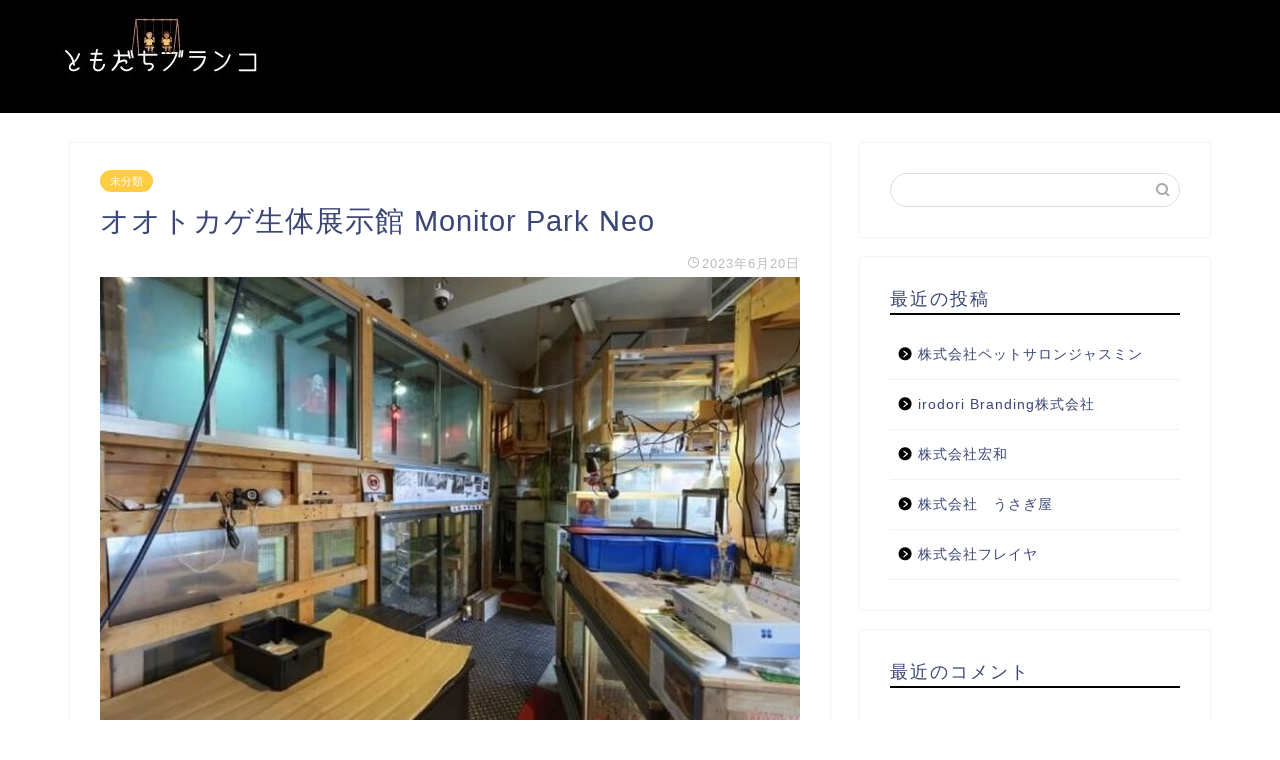

--- FILE ---
content_type: text/html; charset=UTF-8
request_url: https://rina-homechef.com/monitorparkneo/
body_size: 11012
content:
<!DOCTYPE html>
<html lang="ja">
<head prefix="og: http://ogp.me/ns# fb: http://ogp.me/ns/fb# article: http://ogp.me/ns/article#">
<meta charset="utf-8">
<meta http-equiv="X-UA-Compatible" content="IE=edge">
<meta name="viewport" content="width=device-width, initial-scale=1">
<!-- ここからOGP -->
<meta property="og:type" content="blog">
<meta property="og:title" content="オオトカゲ生体展示館 Monitor Park Neo｜ともだちブランコ"> 
<meta property="og:url" content="https://rina-homechef.com/monitorparkneo/"> 
<meta property="og:description" content="「迫力のあるオオトカゲの姿をぜひ一度間近で見てみたい」「爬虫類好きで色々な種類を飼っているので生態に興味がある」など、様"> 
<meta property="og:image" content="https://rina-homechef.com/wp-content/uploads/sites/442/20a36227fc233dca3caba2b7373fad07df1238e8404666450c6bd3006974434d.jpg">
<meta property="og:site_name" content="ともだちブランコ">
<meta property="fb:admins" content="">
<meta name="twitter:card" content="summary">
<!-- ここまでOGP --> 
<meta name="description" itemprop="description" content="「迫力のあるオオトカゲの姿をぜひ一度間近で見てみたい」「爬虫類好きで色々な種類を飼っているので生態に興味がある」など、様" >

<title>オオトカゲ生体展示館 Monitor Park Neo｜ともだちブランコ</title>
<link rel='dns-prefetch' href='//rina-homechef.com' />
<link rel='dns-prefetch' href='//ajax.googleapis.com' />
<link rel='dns-prefetch' href='//cdnjs.cloudflare.com' />
<link rel='dns-prefetch' href='//use.fontawesome.com' />
<link rel='dns-prefetch' href='//s.w.org' />
<link rel="alternate" type="application/rss+xml" title="ともだちブランコ &raquo; フィード" href="https://rina-homechef.com/feed/" />
<link rel="alternate" type="application/rss+xml" title="ともだちブランコ &raquo; コメントフィード" href="https://rina-homechef.com/comments/feed/" />
<link rel="alternate" type="application/rss+xml" title="ともだちブランコ &raquo; オオトカゲ生体展示館 Monitor Park Neo のコメントのフィード" href="https://rina-homechef.com/monitorparkneo/feed/" />
		<script type="text/javascript">
			window._wpemojiSettings = {"baseUrl":"https:\/\/s.w.org\/images\/core\/emoji\/12.0.0-1\/72x72\/","ext":".png","svgUrl":"https:\/\/s.w.org\/images\/core\/emoji\/12.0.0-1\/svg\/","svgExt":".svg","source":{"concatemoji":"https:\/\/rina-homechef.com\/wp-includes\/js\/wp-emoji-release.min.js?ver=5.3.6"}};
			!function(e,a,t){var r,n,o,i,p=a.createElement("canvas"),s=p.getContext&&p.getContext("2d");function c(e,t){var a=String.fromCharCode;s.clearRect(0,0,p.width,p.height),s.fillText(a.apply(this,e),0,0);var r=p.toDataURL();return s.clearRect(0,0,p.width,p.height),s.fillText(a.apply(this,t),0,0),r===p.toDataURL()}function l(e){if(!s||!s.fillText)return!1;switch(s.textBaseline="top",s.font="600 32px Arial",e){case"flag":return!c([127987,65039,8205,9895,65039],[127987,65039,8203,9895,65039])&&(!c([55356,56826,55356,56819],[55356,56826,8203,55356,56819])&&!c([55356,57332,56128,56423,56128,56418,56128,56421,56128,56430,56128,56423,56128,56447],[55356,57332,8203,56128,56423,8203,56128,56418,8203,56128,56421,8203,56128,56430,8203,56128,56423,8203,56128,56447]));case"emoji":return!c([55357,56424,55356,57342,8205,55358,56605,8205,55357,56424,55356,57340],[55357,56424,55356,57342,8203,55358,56605,8203,55357,56424,55356,57340])}return!1}function d(e){var t=a.createElement("script");t.src=e,t.defer=t.type="text/javascript",a.getElementsByTagName("head")[0].appendChild(t)}for(i=Array("flag","emoji"),t.supports={everything:!0,everythingExceptFlag:!0},o=0;o<i.length;o++)t.supports[i[o]]=l(i[o]),t.supports.everything=t.supports.everything&&t.supports[i[o]],"flag"!==i[o]&&(t.supports.everythingExceptFlag=t.supports.everythingExceptFlag&&t.supports[i[o]]);t.supports.everythingExceptFlag=t.supports.everythingExceptFlag&&!t.supports.flag,t.DOMReady=!1,t.readyCallback=function(){t.DOMReady=!0},t.supports.everything||(n=function(){t.readyCallback()},a.addEventListener?(a.addEventListener("DOMContentLoaded",n,!1),e.addEventListener("load",n,!1)):(e.attachEvent("onload",n),a.attachEvent("onreadystatechange",function(){"complete"===a.readyState&&t.readyCallback()})),(r=t.source||{}).concatemoji?d(r.concatemoji):r.wpemoji&&r.twemoji&&(d(r.twemoji),d(r.wpemoji)))}(window,document,window._wpemojiSettings);
		</script>
		<style type="text/css">
img.wp-smiley,
img.emoji {
	display: inline !important;
	border: none !important;
	box-shadow: none !important;
	height: 1em !important;
	width: 1em !important;
	margin: 0 .07em !important;
	vertical-align: -0.1em !important;
	background: none !important;
	padding: 0 !important;
}
</style>
	<link rel='stylesheet' id='wp-block-library-css'  href='https://rina-homechef.com/wp-includes/css/dist/block-library/style.min.css?ver=5.3.6' type='text/css' media='all' />
<link rel='stylesheet' id='toc-screen-css'  href='https://rina-homechef.com/wp-content/plugins/table-of-contents-plus/screen.min.css?ver=2106' type='text/css' media='all' />
<link rel='stylesheet' id='theme-style-css'  href='https://rina-homechef.com/wp-content/themes/jin/style.css?ver=5.3.6' type='text/css' media='all' />
<link rel='stylesheet' id='fontawesome-style-css'  href='https://use.fontawesome.com/releases/v5.6.3/css/all.css?ver=5.3.6' type='text/css' media='all' />
<link rel='stylesheet' id='swiper-style-css'  href='https://cdnjs.cloudflare.com/ajax/libs/Swiper/4.0.7/css/swiper.min.css?ver=5.3.6' type='text/css' media='all' />
<link rel='https://api.w.org/' href='https://rina-homechef.com/wp-json/' />
<link rel="canonical" href="https://rina-homechef.com/monitorparkneo/" />
<link rel='shortlink' href='https://rina-homechef.com/?p=10280' />
<link rel="alternate" type="application/json+oembed" href="https://rina-homechef.com/wp-json/oembed/1.0/embed?url=https%3A%2F%2Frina-homechef.com%2Fmonitorparkneo%2F" />
<link rel="alternate" type="text/xml+oembed" href="https://rina-homechef.com/wp-json/oembed/1.0/embed?url=https%3A%2F%2Frina-homechef.com%2Fmonitorparkneo%2F&#038;format=xml" />
<meta name="description" content="「迫力のあるオオトカゲの姿をぜひ一度間近で見てみたい」「爬虫類好きで色々な種類を飼っているので生態に興味がある」など、様々なお客様にご来場いただいております。 小さなお子様にもご来場いただきやすい料金設定となっており、リ" />		<meta property="og:url" content="https://rina-homechef.com/monitorparkneo/" />
		<meta property="og:title" content="オオトカゲ生体展示館 Monitor Park Neo" />
		<meta property="og:description" content="「迫力のあるオオトカゲの姿をぜひ一度間近で見てみたい」「爬虫類好きで色々な種類を飼っているので生態に興味がある」など、様々なお客様にご来場いただいております。 小さなお子様にもご来場いただきやすい料金設定となっており、リ" />
		<meta property="og:image" content="https://rina-homechef.com/wp-content/uploads/sites/442/20a36227fc233dca3caba2b7373fad07df1238e8404666450c6bd3006974434d.jpg" />
		<meta property="og:type" content="article" />
		<meta name="note:card" content="https://rina-homechef.com/wp-content/uploads/sites/442/20a36227fc233dca3caba2b7373fad07df1238e8404666450c6bd3006974434d.jpg">
		<meta name="twitter:card" content="summary_large_image" />
		<meta name="twitter:site" content="https://rina-homechef.com/monitorparkneo/" />
		<meta name="twitter:player" content="" />
		<meta property="fb:app_id" content="" />
			<style type="text/css">
		#wrapper{
							background-color: #fff;
				background-image: url();
					}
		.related-entry-headline-text span:before,
		#comment-title span:before,
		#reply-title span:before{
			background-color: #000000;
			border-color: #000000!important;
		}
		
		#breadcrumb:after,
		#page-top a{	
			background-color: #000000;
		}
				footer{
			background-color: #000000;
		}
		.footer-inner a,
		#copyright,
		#copyright-center{
			border-color: #fff!important;
			color: #fff!important;
		}
		#footer-widget-area
		{
			border-color: #fff!important;
		}
				.page-top-footer a{
			color: #000000!important;
		}
				#breadcrumb ul li,
		#breadcrumb ul li a{
			color: #000000!important;
		}
		
		body,
		a,
		a:link,
		a:visited,
		.my-profile,
		.widgettitle,
		.tabBtn-mag label{
			color: #3b4675;
		}
		a:hover{
			color: #008db7;
		}
						.widget_nav_menu ul > li > a:before,
		.widget_categories ul > li > a:before,
		.widget_pages ul > li > a:before,
		.widget_recent_entries ul > li > a:before,
		.widget_archive ul > li > a:before,
		.widget_archive form:after,
		.widget_categories form:after,
		.widget_nav_menu ul > li > ul.sub-menu > li > a:before,
		.widget_categories ul > li > .children > li > a:before,
		.widget_pages ul > li > .children > li > a:before,
		.widget_nav_menu ul > li > ul.sub-menu > li > ul.sub-menu li > a:before,
		.widget_categories ul > li > .children > li > .children li > a:before,
		.widget_pages ul > li > .children > li > .children li > a:before{
			color: #000000;
		}
		.widget_nav_menu ul .sub-menu .sub-menu li a:before{
			background-color: #3b4675!important;
		}
		footer .footer-widget,
		footer .footer-widget a,
		footer .footer-widget ul li,
		.footer-widget.widget_nav_menu ul > li > a:before,
		.footer-widget.widget_categories ul > li > a:before,
		.footer-widget.widget_recent_entries ul > li > a:before,
		.footer-widget.widget_pages ul > li > a:before,
		.footer-widget.widget_archive ul > li > a:before,
		footer .widget_tag_cloud .tagcloud a:before{
			color: #fff!important;
			border-color: #fff!important;
		}
		footer .footer-widget .widgettitle{
			color: #fff!important;
			border-color: #ffcd44!important;
		}
		footer .widget_nav_menu ul .children .children li a:before,
		footer .widget_categories ul .children .children li a:before,
		footer .widget_nav_menu ul .sub-menu .sub-menu li a:before{
			background-color: #fff!important;
		}
		#drawernav a:hover,
		.post-list-title,
		#prev-next p,
		#toc_container .toc_list li a{
			color: #3b4675!important;
		}
		
		#header-box{
			background-color: #000000;
		}
						@media (min-width: 768px) {
		#header-box .header-box10-bg:before,
		#header-box .header-box11-bg:before{
			border-radius: 2px;
		}
		}
										@media (min-width: 768px) {
			.top-image-meta{
				margin-top: calc(0px - 30px);
			}
		}
		@media (min-width: 1200px) {
			.top-image-meta{
				margin-top: calc(0px);
			}
		}
				.pickup-contents:before{
			background-color: #000000!important;
		}
		
		.main-image-text{
			color: #555;
		}
		.main-image-text-sub{
			color: #555;
		}
		
						#site-info{
			padding-top: 15px!important;
			padding-bottom: 15px!important;
		}
				
		#site-info span a{
			color: #f4f4f4!important;
		}
		
				#headmenu .headsns .line a svg{
			fill: #f4f4f4!important;
		}
		#headmenu .headsns a,
		#headmenu{
			color: #f4f4f4!important;
			border-color:#f4f4f4!important;
		}
						.profile-follow .line-sns a svg{
			fill: #000000!important;
		}
		.profile-follow .line-sns a:hover svg{
			fill: #ffcd44!important;
		}
		.profile-follow a{
			color: #000000!important;
			border-color:#000000!important;
		}
		.profile-follow a:hover,
		#headmenu .headsns a:hover{
			color:#ffcd44!important;
			border-color:#ffcd44!important;
		}
				.search-box:hover{
			color:#ffcd44!important;
			border-color:#ffcd44!important;
		}
				#header #headmenu .headsns .line a:hover svg{
			fill:#ffcd44!important;
		}
		.cps-icon-bar,
		#navtoggle:checked + .sp-menu-open .cps-icon-bar{
			background-color: #f4f4f4;
		}
		#nav-container{
			background-color: #fff;
		}
		.menu-box .menu-item svg{
			fill:#f4f4f4;
		}
		#drawernav ul.menu-box > li > a,
		#drawernav2 ul.menu-box > li > a,
		#drawernav3 ul.menu-box > li > a,
		#drawernav4 ul.menu-box > li > a,
		#drawernav5 ul.menu-box > li > a,
		#drawernav ul.menu-box > li.menu-item-has-children:after,
		#drawernav2 ul.menu-box > li.menu-item-has-children:after,
		#drawernav3 ul.menu-box > li.menu-item-has-children:after,
		#drawernav4 ul.menu-box > li.menu-item-has-children:after,
		#drawernav5 ul.menu-box > li.menu-item-has-children:after{
			color: #f4f4f4!important;
		}
		#drawernav ul.menu-box li a,
		#drawernav2 ul.menu-box li a,
		#drawernav3 ul.menu-box li a,
		#drawernav4 ul.menu-box li a,
		#drawernav5 ul.menu-box li a{
			font-size: 14px!important;
		}
		#drawernav3 ul.menu-box > li{
			color: #3b4675!important;
		}
		#drawernav4 .menu-box > .menu-item > a:after,
		#drawernav3 .menu-box > .menu-item > a:after,
		#drawernav .menu-box > .menu-item > a:after{
			background-color: #f4f4f4!important;
		}
		#drawernav2 .menu-box > .menu-item:hover,
		#drawernav5 .menu-box > .menu-item:hover{
			border-top-color: #000000!important;
		}
				.cps-info-bar a{
			background-color: #ffcd44!important;
		}
				@media (min-width: 768px) {
			.post-list-mag .post-list-item:not(:nth-child(2n)){
				margin-right: 2.6%;
			}
		}
				@media (min-width: 768px) {
			#tab-1:checked ~ .tabBtn-mag li [for="tab-1"]:after,
			#tab-2:checked ~ .tabBtn-mag li [for="tab-2"]:after,
			#tab-3:checked ~ .tabBtn-mag li [for="tab-3"]:after,
			#tab-4:checked ~ .tabBtn-mag li [for="tab-4"]:after{
				border-top-color: #000000!important;
			}
			.tabBtn-mag label{
				border-bottom-color: #000000!important;
			}
		}
		#tab-1:checked ~ .tabBtn-mag li [for="tab-1"],
		#tab-2:checked ~ .tabBtn-mag li [for="tab-2"],
		#tab-3:checked ~ .tabBtn-mag li [for="tab-3"],
		#tab-4:checked ~ .tabBtn-mag li [for="tab-4"],
		#prev-next a.next:after,
		#prev-next a.prev:after,
		.more-cat-button a:hover span:before{
			background-color: #000000!important;
		}
		

		.swiper-slide .post-list-cat,
		.post-list-mag .post-list-cat,
		.post-list-mag3col .post-list-cat,
		.post-list-mag-sp1col .post-list-cat,
		.swiper-pagination-bullet-active,
		.pickup-cat,
		.post-list .post-list-cat,
		#breadcrumb .bcHome a:hover span:before,
		.popular-item:nth-child(1) .pop-num,
		.popular-item:nth-child(2) .pop-num,
		.popular-item:nth-child(3) .pop-num{
			background-color: #ffcd44!important;
		}
		.sidebar-btn a,
		.profile-sns-menu{
			background-color: #ffcd44!important;
		}
		.sp-sns-menu a,
		.pickup-contents-box a:hover .pickup-title{
			border-color: #000000!important;
			color: #000000!important;
		}
				.pro-line svg{
			fill: #000000!important;
		}
		.cps-post-cat a,
		.meta-cat,
		.popular-cat{
			background-color: #ffcd44!important;
			border-color: #ffcd44!important;
		}
		.tagicon,
		.tag-box a,
		#toc_container .toc_list > li,
		#toc_container .toc_title{
			color: #000000!important;
		}
		.widget_tag_cloud a::before{
			color: #3b4675!important;
		}
		.tag-box a,
		#toc_container:before{
			border-color: #000000!important;
		}
		.cps-post-cat a:hover{
			color: #008db7!important;
		}
		.pagination li:not([class*="current"]) a:hover,
		.widget_tag_cloud a:hover{
			background-color: #000000!important;
		}
		.pagination li:not([class*="current"]) a:hover{
			opacity: 0.5!important;
		}
		.pagination li.current a{
			background-color: #000000!important;
			border-color: #000000!important;
		}
		.nextpage a:hover span {
			color: #000000!important;
			border-color: #000000!important;
		}
		.cta-content:before{
			background-color: #6FBFCA!important;
		}
		.cta-text,
		.info-title{
			color: #fff!important;
		}
		#footer-widget-area.footer_style1 .widgettitle{
			border-color: #ffcd44!important;
		}
		.sidebar_style1 .widgettitle,
		.sidebar_style5 .widgettitle{
			border-color: #000000!important;
		}
		.sidebar_style2 .widgettitle,
		.sidebar_style4 .widgettitle,
		.sidebar_style6 .widgettitle,
		#home-bottom-widget .widgettitle,
		#home-top-widget .widgettitle,
		#post-bottom-widget .widgettitle,
		#post-top-widget .widgettitle{
			background-color: #000000!important;
		}
		#home-bottom-widget .widget_search .search-box input[type="submit"],
		#home-top-widget .widget_search .search-box input[type="submit"],
		#post-bottom-widget .widget_search .search-box input[type="submit"],
		#post-top-widget .widget_search .search-box input[type="submit"]{
			background-color: #ffcd44!important;
		}
		
		.tn-logo-size{
			font-size: 100%!important;
		}
		@media (min-width: 768px) {
		.tn-logo-size img{
			width: calc(100%*2.2)!important;
		}
		}
		@media (min-width: 1200px) {
		.tn-logo-size img{
			width: 100%!important;
		}
		}
		.sp-logo-size{
			font-size: 100%!important;
		}
		.sp-logo-size img{
			width: 100%!important;
		}
				.cps-post-main ul > li:before,
		.cps-post-main ol > li:before{
			background-color: #ffcd44!important;
		}
		.profile-card .profile-title{
			background-color: #000000!important;
		}
		.profile-card{
			border-color: #000000!important;
		}
		.cps-post-main a{
			color:#008db7;
		}
		.cps-post-main .marker{
			background: -webkit-linear-gradient( transparent 60%, #ffcedb 0% ) ;
			background: linear-gradient( transparent 60%, #ffcedb 0% ) ;
		}
		.cps-post-main .marker2{
			background: -webkit-linear-gradient( transparent 60%, #a9eaf2 0% ) ;
			background: linear-gradient( transparent 60%, #a9eaf2 0% ) ;
		}
		
		
		.simple-box1{
			border-color:#ef9b9b!important;
		}
		.simple-box2{
			border-color:#f2bf7d!important;
		}
		.simple-box3{
			border-color:#b5e28a!important;
		}
		.simple-box4{
			border-color:#7badd8!important;
		}
		.simple-box4:before{
			background-color: #7badd8;
		}
		.simple-box5{
			border-color:#e896c7!important;
		}
		.simple-box5:before{
			background-color: #e896c7;
		}
		.simple-box6{
			background-color:#fffdef!important;
		}
		.simple-box7{
			border-color:#def1f9!important;
		}
		.simple-box7:before{
			background-color:#def1f9!important;
		}
		.simple-box8{
			border-color:#96ddc1!important;
		}
		.simple-box8:before{
			background-color:#96ddc1!important;
		}
		.simple-box9:before{
			background-color:#e1c0e8!important;
		}
				.simple-box9:after{
			border-color:#e1c0e8 #e1c0e8 #fff #fff!important;
		}
				
		.kaisetsu-box1:before,
		.kaisetsu-box1-title{
			background-color:#ffb49e!important;
		}
		.kaisetsu-box2{
			border-color:#89c2f4!important;
		}
		.kaisetsu-box2-title{
			background-color:#89c2f4!important;
		}
		.kaisetsu-box4{
			border-color:#ea91a9!important;
		}
		.kaisetsu-box4-title{
			background-color:#ea91a9!important;
		}
		.kaisetsu-box5:before{
			background-color:#57b3ba!important;
		}
		.kaisetsu-box5-title{
			background-color:#57b3ba!important;
		}
		
		.concept-box1{
			border-color:#85db8f!important;
		}
		.concept-box1:after{
			background-color:#85db8f!important;
		}
		.concept-box1:before{
			content:"ポイント"!important;
			color:#85db8f!important;
		}
		.concept-box2{
			border-color:#f7cf6a!important;
		}
		.concept-box2:after{
			background-color:#f7cf6a!important;
		}
		.concept-box2:before{
			content:"注意点"!important;
			color:#f7cf6a!important;
		}
		.concept-box3{
			border-color:#86cee8!important;
		}
		.concept-box3:after{
			background-color:#86cee8!important;
		}
		.concept-box3:before{
			content:"良い例"!important;
			color:#86cee8!important;
		}
		.concept-box4{
			border-color:#ed8989!important;
		}
		.concept-box4:after{
			background-color:#ed8989!important;
		}
		.concept-box4:before{
			content:"悪い例"!important;
			color:#ed8989!important;
		}
		.concept-box5{
			border-color:#9e9e9e!important;
		}
		.concept-box5:after{
			background-color:#9e9e9e!important;
		}
		.concept-box5:before{
			content:"参考"!important;
			color:#9e9e9e!important;
		}
		.concept-box6{
			border-color:#8eaced!important;
		}
		.concept-box6:after{
			background-color:#8eaced!important;
		}
		.concept-box6:before{
			content:"メモ"!important;
			color:#8eaced!important;
		}
		
		.innerlink-box1,
		.blog-card{
			border-color:#73bc9b!important;
		}
		.innerlink-box1-title{
			background-color:#73bc9b!important;
			border-color:#73bc9b!important;
		}
		.innerlink-box1:before,
		.blog-card-hl-box{
			background-color:#73bc9b!important;
		}
				
		.color-button01 a,
		.color-button01 a:hover,
		.color-button01:before{
			background-color: #008db7!important;
		}
		.top-image-btn-color a,
		.top-image-btn-color a:hover,
		.top-image-btn-color:before{
			background-color: #ffcd44!important;
		}
		.color-button02 a,
		.color-button02 a:hover,
		.color-button02:before{
			background-color: #d9333f!important;
		}
		
		.color-button01-big a,
		.color-button01-big a:hover,
		.color-button01-big:before{
			background-color: #3296d1!important;
		}
		.color-button01-big a,
		.color-button01-big:before{
			border-radius: 5px!important;
		}
		.color-button01-big a{
			padding-top: 20px!important;
			padding-bottom: 20px!important;
		}
		
		.color-button02-big a,
		.color-button02-big a:hover,
		.color-button02-big:before{
			background-color: #83d159!important;
		}
		.color-button02-big a,
		.color-button02-big:before{
			border-radius: 5px!important;
		}
		.color-button02-big a{
			padding-top: 20px!important;
			padding-bottom: 20px!important;
		}
				.color-button01-big{
			width: 75%!important;
		}
		.color-button02-big{
			width: 75%!important;
		}
				
		
					.top-image-btn-color:before,
			.color-button01:before,
			.color-button02:before,
			.color-button01-big:before,
			.color-button02-big:before{
				bottom: -1px;
				left: -1px;
				width: 100%;
				height: 100%;
				border-radius: 6px;
				box-shadow: 0px 1px 5px 0px rgba(0, 0, 0, 0.25);
				-webkit-transition: all .4s;
				transition: all .4s;
			}
			.top-image-btn-color a:hover,
			.color-button01 a:hover,
			.color-button02 a:hover,
			.color-button01-big a:hover,
			.color-button02-big a:hover{
				-webkit-transform: translateY(2px);
				transform: translateY(2px);
				-webkit-filter: brightness(0.95);
				 filter: brightness(0.95);
			}
			.top-image-btn-color:hover:before,
			.color-button01:hover:before,
			.color-button02:hover:before,
			.color-button01-big:hover:before,
			.color-button02-big:hover:before{
				-webkit-transform: translateY(2px);
				transform: translateY(2px);
				box-shadow: none!important;
			}
				
		.h2-style01 h2,
		.h2-style02 h2:before,
		.h2-style03 h2,
		.h2-style04 h2:before,
		.h2-style05 h2,
		.h2-style07 h2:before,
		.h2-style07 h2:after,
		.h3-style03 h3:before,
		.h3-style02 h3:before,
		.h3-style05 h3:before,
		.h3-style07 h3:before,
		.h2-style08 h2:after,
		.h2-style10 h2:before,
		.h2-style10 h2:after,
		.h3-style02 h3:after,
		.h4-style02 h4:before{
			background-color: #000000!important;
		}
		.h3-style01 h3,
		.h3-style04 h3,
		.h3-style05 h3,
		.h3-style06 h3,
		.h4-style01 h4,
		.h2-style02 h2,
		.h2-style08 h2,
		.h2-style08 h2:before,
		.h2-style09 h2,
		.h4-style03 h4{
			border-color: #000000!important;
		}
		.h2-style05 h2:before{
			border-top-color: #000000!important;
		}
		.h2-style06 h2:before,
		.sidebar_style3 .widgettitle:after{
			background-image: linear-gradient(
				-45deg,
				transparent 25%,
				#000000 25%,
				#000000 50%,
				transparent 50%,
				transparent 75%,
				#000000 75%,
				#000000			);
		}
				.jin-h2-icons.h2-style02 h2 .jic:before,
		.jin-h2-icons.h2-style04 h2 .jic:before,
		.jin-h2-icons.h2-style06 h2 .jic:before,
		.jin-h2-icons.h2-style07 h2 .jic:before,
		.jin-h2-icons.h2-style08 h2 .jic:before,
		.jin-h2-icons.h2-style09 h2 .jic:before,
		.jin-h2-icons.h2-style10 h2 .jic:before,
		.jin-h3-icons.h3-style01 h3 .jic:before,
		.jin-h3-icons.h3-style02 h3 .jic:before,
		.jin-h3-icons.h3-style03 h3 .jic:before,
		.jin-h3-icons.h3-style04 h3 .jic:before,
		.jin-h3-icons.h3-style05 h3 .jic:before,
		.jin-h3-icons.h3-style06 h3 .jic:before,
		.jin-h3-icons.h3-style07 h3 .jic:before,
		.jin-h4-icons.h4-style01 h4 .jic:before,
		.jin-h4-icons.h4-style02 h4 .jic:before,
		.jin-h4-icons.h4-style03 h4 .jic:before,
		.jin-h4-icons.h4-style04 h4 .jic:before{
			color:#000000;
		}
		
		@media all and (-ms-high-contrast:none){
			*::-ms-backdrop, .color-button01:before,
			.color-button02:before,
			.color-button01-big:before,
			.color-button02-big:before{
				background-color: #595857!important;
			}
		}
		
		.jin-lp-h2 h2,
		.jin-lp-h2 h2{
			background-color: transparent!important;
			border-color: transparent!important;
			color: #3b4675!important;
		}
		.jincolumn-h3style2{
			border-color:#000000!important;
		}
		.jinlph2-style1 h2:first-letter{
			color:#000000!important;
		}
		.jinlph2-style2 h2,
		.jinlph2-style3 h2{
			border-color:#000000!important;
		}
		.jin-photo-title .jin-fusen1-down,
		.jin-photo-title .jin-fusen1-even,
		.jin-photo-title .jin-fusen1-up{
			border-left-color:#000000;
		}
		.jin-photo-title .jin-fusen2,
		.jin-photo-title .jin-fusen3{
			background-color:#000000;
		}
		.jin-photo-title .jin-fusen2:before,
		.jin-photo-title .jin-fusen3:before {
			border-top-color: #000000;
		}
		
		
	</style>
<style type="text/css">.recentcomments a{display:inline !important;padding:0 !important;margin:0 !important;}</style><link rel="icon" href="https://rina-homechef.com/wp-content/uploads/sites/442/cropped-c1270a8c556ec739521286c33504412312efba69bfe0d317fc9d4f7ec467acef-32x32.jpeg" sizes="32x32" />
<link rel="icon" href="https://rina-homechef.com/wp-content/uploads/sites/442/cropped-c1270a8c556ec739521286c33504412312efba69bfe0d317fc9d4f7ec467acef-192x192.jpeg" sizes="192x192" />
<link rel="apple-touch-icon-precomposed" href="https://rina-homechef.com/wp-content/uploads/sites/442/cropped-c1270a8c556ec739521286c33504412312efba69bfe0d317fc9d4f7ec467acef-180x180.jpeg" />
<meta name="msapplication-TileImage" content="https://rina-homechef.com/wp-content/uploads/sites/442/cropped-c1270a8c556ec739521286c33504412312efba69bfe0d317fc9d4f7ec467acef-270x270.jpeg" />
<style>:root .has-tsnc-black-color{color: #000;}:root .has-tsnc-black-background-color{background-color: #000;}:root .has-tsnc-white-color{color: #fff;}:root .has-tsnc-white-background-color{background-color: #fff;}:root .has-tsnc-red-color{color: #f44f4f;}:root .has-tsnc-red-background-color{background-color: #f44f4f;}:root .has-tsnc-body-background-color-color{color: #ecebe1;}:root .has-tsnc-body-background-color-background-color{background-color: #ecebe1;}:root .has-tsnc-main-color-color{color: #00b1c3;}:root .has-tsnc-main-color-background-color{background-color: #00b1c3;}:root .has-tsnc-sub-main-color-color{color: #f9f9f9;}:root .has-tsnc-sub-main-color-background-color{background-color: #f9f9f9;}:root .has-tsnc-sub-color-color{color: #0099cc;}:root .has-tsnc-sub-color-background-color{background-color: #0099cc;}:root .has-tsnc-accent-color-color{color: #cc295f;}:root .has-tsnc-accent-color-background-color{background-color: #cc295f;}:root .has-tsnc-text-color-color{color: #333;}:root .has-tsnc-text-color-background-color{background-color: #333;}:root .has-tsnc-link-color-color{color: #0099cc;}:root .has-tsnc-link-color-background-color{background-color: #0099cc;}:root .has-tsnc-button-color-color{color: #fff;}:root .has-tsnc-button-color-background-color{background-color: #fff;}</style>



</head>
<body class="post-template-default single single-post postid-10280 single-format-standard" id="nofont-style">
<div id="wrapper">

		
	<div id="scroll-content" class="animate">
	
		<!--ヘッダー-->

					<div id="header-box" class="tn_on header-box animate">
	<div id="header" class="header-type1 header animate">
				
		<div id="site-info" class="ef">
							<span class="tn-logo-size"><a href='https://rina-homechef.com/' title='ともだちブランコ' rel='home'><img src="https://rina-homechef.com/wp-content/uploads/sites/442/5d85923860702656389984849b05305de4b6e3531bde8cc779db7dc626e63d4b.jpg" alt=''></a></span>
					</div>

		
	
			</div>
	
		
</div>
	
			
		<!--ヘッダー-->

		<div class="clearfix"></div>

			
														
		
	<div id="contents">

		<!--メインコンテンツ-->
			<main id="main-contents" class="main-contents article_style1 animate" itemprop="mainContentOfPage">
				
								
				<section class="cps-post-box hentry">
																	<article class="cps-post">
							<header class="cps-post-header">
																<span class="cps-post-cat category-uncategorized" itemprop="keywords"><a href="https://rina-homechef.com/category/uncategorized/" style="background-color:!important;">未分類</a></span>
																<h1 class="cps-post-title entry-title" itemprop="headline">オオトカゲ生体展示館 Monitor Park Neo</h1>
								<div class="cps-post-meta vcard">
									<span class="writer fn" itemprop="author" itemscope itemtype="http://schema.org/Person"><span itemprop="name">matsuda</span></span>
									<span class="cps-post-date-box">
												<span class="cps-post-date"><i class="jic jin-ifont-watch" aria-hidden="true"></i>&nbsp;<time class="entry-date date published updated" datetime="2023-06-20T11:29:19+09:00">2023年6月20日</time></span>
										</span>
								</div>
								
							</header>
															<div class="cps-post-thumb" itemscope itemtype="http://schema.org/ImageObject">
									<img src="https://rina-homechef.com/wp-content/uploads/sites/442/20a36227fc233dca3caba2b7373fad07df1238e8404666450c6bd3006974434d.jpg" class="attachment-large_size size-large_size wp-post-image" alt="" srcset="https://rina-homechef.com/wp-content/uploads/sites/442/20a36227fc233dca3caba2b7373fad07df1238e8404666450c6bd3006974434d.jpg 733w, https://rina-homechef.com/wp-content/uploads/sites/442/20a36227fc233dca3caba2b7373fad07df1238e8404666450c6bd3006974434d-300x192.jpg 300w" sizes="(max-width: 733px) 100vw, 733px" />								</div>
																															<div class="share-top sns-design-type01">
	<div class="sns-top">
		<ol>
			<!--ツイートボタン-->
							<li class="twitter"><a href="https://twitter.com/intent/tweet?url=https%3A%2F%2Frina-homechef.com%2Fmonitorparkneo%2F&text=%E3%82%AA%E3%82%AA%E3%83%88%E3%82%AB%E3%82%B2%E7%94%9F%E4%BD%93%E5%B1%95%E7%A4%BA%E9%A4%A8+Monitor+Park+Neo - ともだちブランコ&via=&tw_p=tweetbutton"><i class="jic jin-ifont-twitter"></i></a>
				</li>
						<!--Facebookボタン-->
							<li class="facebook">
				<a href="https://www.facebook.com/sharer.php?src=bm&u=https%3A%2F%2Frina-homechef.com%2Fmonitorparkneo%2F&t=%E3%82%AA%E3%82%AA%E3%83%88%E3%82%AB%E3%82%B2%E7%94%9F%E4%BD%93%E5%B1%95%E7%A4%BA%E9%A4%A8+Monitor+Park+Neo - ともだちブランコ" onclick="javascript:window.open(this.href, '', 'menubar=no,toolbar=no,resizable=yes,scrollbars=yes,height=300,width=600');return false;"><i class="jic jin-ifont-facebook-t" aria-hidden="true"></i></a>
				</li>
						<!--はてブボタン-->
							<li class="hatebu">
				<a href="http://b.hatena.ne.jp/add?mode=confirm&url=https%3A%2F%2Frina-homechef.com%2Fmonitorparkneo%2F" onclick="javascript:window.open(this.href, '', 'menubar=no,toolbar=no,resizable=yes,scrollbars=yes,height=400,width=510');return false;" ><i class="font-hatena"></i></a>
				</li>
						<!--Poketボタン-->
							<li class="pocket">
				<a href="http://getpocket.com/edit?url=https%3A%2F%2Frina-homechef.com%2Fmonitorparkneo%2F&title=%E3%82%AA%E3%82%AA%E3%83%88%E3%82%AB%E3%82%B2%E7%94%9F%E4%BD%93%E5%B1%95%E7%A4%BA%E9%A4%A8+Monitor+Park+Neo - ともだちブランコ"><i class="jic jin-ifont-pocket" aria-hidden="true"></i></a>
				</li>
							<li class="line">
				<a href="http://line.me/R/msg/text/?https%3A%2F%2Frina-homechef.com%2Fmonitorparkneo%2F"><i class="jic jin-ifont-line" aria-hidden="true"></i></a>
				</li>
		</ol>
	</div>
</div>
<div class="clearfix"></div>
															
							<div class="cps-post-main-box">
								<div class="cps-post-main    h2-style01 h3-style01 h4-style01 entry-content  " itemprop="articleBody">

									<div class="clearfix"></div>
	
									<p>「迫力のあるオオトカゲの姿をぜひ一度間近で見てみたい」「爬虫類好きで色々な種類を飼っているので生態に興味がある」など、様々なお客様にご来場いただいております。<br />
小さなお子様にもご来場いただきやすい料金設定となっており、リーズナブルな価格で気軽に珍しい種類の見学ができる展示館として、多くの方からご好評いただいてまいりました。<br />
神奈川にて、珍しい生体も間近で見られる機会をご提供することで、一匹一匹の魅力を伝えてまいります。</p>
<p>【店舗情報】<br />
<img class="size-full wp-image-10281 aligncenter" src="https://rina-homechef.com/wp-content/uploads/sites/442/72d2a03c872013e4ab576dff3ab096d02eefff9a7b64096d695fdaf6e1246bb5.jpg" alt="" width="198" height="80" /><br />
■店舗名<br />
オオトカゲ生体展示館 Monitor Park Neo</p>
<p>■住所<br />
〒252-0328<br />
神奈川県相模原市南区麻溝台7-14-1　グランディールS1F</p>
<p>■電話番号<br />
<a href="tel:042-711-6010">042-711-6010</a></p>
<p>■営業時間<br />
13:00～19:00(最終受付18:00)</p>
<p>■定休日<br />
月曜日,木曜日</p>
<p>■運営会社<br />
neoプラウド株式会社</p>
<p>■HP<br />
<a href="https://monitorparkneo.jp/">https://monitorparkneo.jp/</a></p>
<p>■提供サービス<br />
<a href="https://monitorparkneo.jp/reptiles/">神奈川で爬虫類</a></p>
									
																		
									
																		
									
									
									<div class="clearfix"></div>
<div class="adarea-box">
	</div>
									
																		<div class="related-ad-unit-area"></div>
																		
																			<div class="share sns-design-type01">
	<div class="sns">
		<ol>
			<!--ツイートボタン-->
							<li class="twitter"><a href="https://twitter.com/intent/tweet?url=https%3A%2F%2Frina-homechef.com%2Fmonitorparkneo%2F&text=%E3%82%AA%E3%82%AA%E3%83%88%E3%82%AB%E3%82%B2%E7%94%9F%E4%BD%93%E5%B1%95%E7%A4%BA%E9%A4%A8+Monitor+Park+Neo - ともだちブランコ&via=&tw_p=tweetbutton"><i class="jic jin-ifont-twitter"></i></a>
				</li>
						<!--Facebookボタン-->
							<li class="facebook">
				<a href="https://www.facebook.com/sharer.php?src=bm&u=https%3A%2F%2Frina-homechef.com%2Fmonitorparkneo%2F&t=%E3%82%AA%E3%82%AA%E3%83%88%E3%82%AB%E3%82%B2%E7%94%9F%E4%BD%93%E5%B1%95%E7%A4%BA%E9%A4%A8+Monitor+Park+Neo - ともだちブランコ" onclick="javascript:window.open(this.href, '', 'menubar=no,toolbar=no,resizable=yes,scrollbars=yes,height=300,width=600');return false;"><i class="jic jin-ifont-facebook-t" aria-hidden="true"></i></a>
				</li>
						<!--はてブボタン-->
							<li class="hatebu">
				<a href="http://b.hatena.ne.jp/add?mode=confirm&url=https%3A%2F%2Frina-homechef.com%2Fmonitorparkneo%2F" onclick="javascript:window.open(this.href, '', 'menubar=no,toolbar=no,resizable=yes,scrollbars=yes,height=400,width=510');return false;" ><i class="font-hatena"></i></a>
				</li>
						<!--Poketボタン-->
							<li class="pocket">
				<a href="http://getpocket.com/edit?url=https%3A%2F%2Frina-homechef.com%2Fmonitorparkneo%2F&title=%E3%82%AA%E3%82%AA%E3%83%88%E3%82%AB%E3%82%B2%E7%94%9F%E4%BD%93%E5%B1%95%E7%A4%BA%E9%A4%A8+Monitor+Park+Neo - ともだちブランコ"><i class="jic jin-ifont-pocket" aria-hidden="true"></i></a>
				</li>
							<li class="line">
				<a href="http://line.me/R/msg/text/?https%3A%2F%2Frina-homechef.com%2Fmonitorparkneo%2F"><i class="jic jin-ifont-line" aria-hidden="true"></i></a>
				</li>
		</ol>
	</div>
</div>

																		
									
															
								</div>
							</div>
						</article>
						
														</section>
				
								
																
								
<div class="toppost-list-box-simple">
<section class="related-entry-section toppost-list-box-inner">
		<div class="related-entry-headline">
		<div class="related-entry-headline-text ef"><span class="fa-headline"><i class="jic jin-ifont-post" aria-hidden="true"></i>RELATED POST</span></div>
	</div>
						<div class="post-list-mag3col-slide related-slide">
			<div class="swiper-container2">
				<ul class="swiper-wrapper">
					<li class="swiper-slide">
	<article class="post-list-item" itemscope itemtype="https://schema.org/BlogPosting">
		<a class="post-list-link" rel="bookmark" href="https://rina-homechef.com/%e6%98%87%e6%95%b4%e4%bd%93/" itemprop='mainEntityOfPage'>
			<div class="post-list-inner">
				<div class="post-list-thumb" itemprop="image" itemscope itemtype="https://schema.org/ImageObject">
																		<img src="https://rina-homechef.com/wp-content/uploads/sites/442/aa066282ec59c340f0902f55963bf714651222b295bb0002678515a18ebf3635-640x360.png" class="attachment-small_size size-small_size wp-post-image" alt="" srcset="https://rina-homechef.com/wp-content/uploads/sites/442/aa066282ec59c340f0902f55963bf714651222b295bb0002678515a18ebf3635-640x360.png 640w, https://rina-homechef.com/wp-content/uploads/sites/442/aa066282ec59c340f0902f55963bf714651222b295bb0002678515a18ebf3635-320x180.png 320w" sizes="(max-width: 640px) 100vw, 640px" />							<meta itemprop="url" content="https://rina-homechef.com/wp-content/uploads/sites/442/aa066282ec59c340f0902f55963bf714651222b295bb0002678515a18ebf3635-640x360.png">
							<meta itemprop="width" content="320">
							<meta itemprop="height" content="180">
															</div>
				<div class="post-list-meta vcard">
										<span class="post-list-cat category-uncategorized" style="background-color:!important;" itemprop="keywords">未分類</span>
					
					<h2 class="post-list-title entry-title" itemprop="headline">昇整体</h2>
											<span class="post-list-date date updated ef" itemprop="datePublished dateModified" datetime="2022-12-22" content="2022-12-22">2022年12月22日</span>
					
					<span class="writer fn" itemprop="author" itemscope itemtype="http://schema.org/Person"><span itemprop="name">miyata</span></span>

					<div class="post-list-publisher" itemprop="publisher" itemscope itemtype="https://schema.org/Organization">
						<span itemprop="logo" itemscope itemtype="https://schema.org/ImageObject">
							<span itemprop="url">http://rina-homechef.com/wp-content/uploads/sites/442/5d85923860702656389984849b05305de4b6e3531bde8cc779db7dc626e63d4b.jpg</span>
						</span>
						<span itemprop="name">ともだちブランコ</span>
					</div>
				</div>
			</div>
		</a>
	</article>
</li>					<li class="swiper-slide">
	<article class="post-list-item" itemscope itemtype="https://schema.org/BlogPosting">
		<a class="post-list-link" rel="bookmark" href="https://rina-homechef.com/%e6%a0%aa%e5%bc%8f%e4%bc%9a%e7%a4%bekenmi/" itemprop='mainEntityOfPage'>
			<div class="post-list-inner">
				<div class="post-list-thumb" itemprop="image" itemscope itemtype="https://schema.org/ImageObject">
																		<img src="https://rina-homechef.com/wp-content/uploads/sites/442/5b776a2df2adc884fc1f11299385d6c882baef4af21835252740f429d8f1e08f-640x360.jpg" class="attachment-small_size size-small_size wp-post-image" alt="" srcset="https://rina-homechef.com/wp-content/uploads/sites/442/5b776a2df2adc884fc1f11299385d6c882baef4af21835252740f429d8f1e08f-640x360.jpg 640w, https://rina-homechef.com/wp-content/uploads/sites/442/5b776a2df2adc884fc1f11299385d6c882baef4af21835252740f429d8f1e08f-320x180.jpg 320w" sizes="(max-width: 640px) 100vw, 640px" />							<meta itemprop="url" content="https://rina-homechef.com/wp-content/uploads/sites/442/5b776a2df2adc884fc1f11299385d6c882baef4af21835252740f429d8f1e08f-640x360.jpg">
							<meta itemprop="width" content="320">
							<meta itemprop="height" content="180">
															</div>
				<div class="post-list-meta vcard">
										<span class="post-list-cat category-uncategorized" style="background-color:!important;" itemprop="keywords">未分類</span>
					
					<h2 class="post-list-title entry-title" itemprop="headline">株式会社KENMI</h2>
											<span class="post-list-date date updated ef" itemprop="datePublished dateModified" datetime="2023-06-16" content="2023-06-16">2023年6月16日</span>
					
					<span class="writer fn" itemprop="author" itemscope itemtype="http://schema.org/Person"><span itemprop="name">horiuchi</span></span>

					<div class="post-list-publisher" itemprop="publisher" itemscope itemtype="https://schema.org/Organization">
						<span itemprop="logo" itemscope itemtype="https://schema.org/ImageObject">
							<span itemprop="url">http://rina-homechef.com/wp-content/uploads/sites/442/5d85923860702656389984849b05305de4b6e3531bde8cc779db7dc626e63d4b.jpg</span>
						</span>
						<span itemprop="name">ともだちブランコ</span>
					</div>
				</div>
			</div>
		</a>
	</article>
</li>					<li class="swiper-slide">
	<article class="post-list-item" itemscope itemtype="https://schema.org/BlogPosting">
		<a class="post-list-link" rel="bookmark" href="https://rina-homechef.com/%e6%a0%aa%e5%bc%8f%e4%bc%9a%e7%a4%beiishina/" itemprop='mainEntityOfPage'>
			<div class="post-list-inner">
				<div class="post-list-thumb" itemprop="image" itemscope itemtype="https://schema.org/ImageObject">
																		<img src="https://rina-homechef.com/wp-content/uploads/sites/442/6956c2b6ee0344469d498c1ed016be221f6a16b4af41bb04174720caa6350d88-640x360.jpg" class="attachment-small_size size-small_size wp-post-image" alt="" srcset="https://rina-homechef.com/wp-content/uploads/sites/442/6956c2b6ee0344469d498c1ed016be221f6a16b4af41bb04174720caa6350d88-640x360.jpg 640w, https://rina-homechef.com/wp-content/uploads/sites/442/6956c2b6ee0344469d498c1ed016be221f6a16b4af41bb04174720caa6350d88-320x180.jpg 320w" sizes="(max-width: 640px) 100vw, 640px" />							<meta itemprop="url" content="https://rina-homechef.com/wp-content/uploads/sites/442/6956c2b6ee0344469d498c1ed016be221f6a16b4af41bb04174720caa6350d88-640x360.jpg">
							<meta itemprop="width" content="320">
							<meta itemprop="height" content="180">
															</div>
				<div class="post-list-meta vcard">
										<span class="post-list-cat category-uncategorized" style="background-color:!important;" itemprop="keywords">未分類</span>
					
					<h2 class="post-list-title entry-title" itemprop="headline">株式会社iishina</h2>
											<span class="post-list-date date updated ef" itemprop="datePublished dateModified" datetime="2023-01-11" content="2023-01-11">2023年1月11日</span>
					
					<span class="writer fn" itemprop="author" itemscope itemtype="http://schema.org/Person"><span itemprop="name">wenchuan</span></span>

					<div class="post-list-publisher" itemprop="publisher" itemscope itemtype="https://schema.org/Organization">
						<span itemprop="logo" itemscope itemtype="https://schema.org/ImageObject">
							<span itemprop="url">http://rina-homechef.com/wp-content/uploads/sites/442/5d85923860702656389984849b05305de4b6e3531bde8cc779db7dc626e63d4b.jpg</span>
						</span>
						<span itemprop="name">ともだちブランコ</span>
					</div>
				</div>
			</div>
		</a>
	</article>
</li>						</ul>
				<div class="swiper-pagination"></div>
				<div class="swiper-button-prev"></div>
				<div class="swiper-button-next"></div>
			</div>
		</div>
			</section>
</div>
<div class="clearfix"></div>
	

									
				
				
					<div id="prev-next" class="clearfix">
		
					<a class="prev" href="https://rina-homechef.com/%e3%83%8f%e3%82%a6%e3%82%b9%e3%82%b3%e3%83%b3%e3%82%b7%e3%82%a7%e3%83%ab%e3%82%b8%e3%83%a5-%e6%b4%b2%e6%9c%ac%e5%ba%97/" title="ハウスコンシェルジュ 洲本店">
				<div class="metabox">
											<img src="https://rina-homechef.com/wp-content/uploads/sites/442/417d9ddba4bf91bb63cdd88ccf0712cff5b32f51a08b1e6f4cd5d24a53bd82ee-320x180.jpg" class="attachment-cps_thumbnails size-cps_thumbnails wp-post-image" alt="" srcset="https://rina-homechef.com/wp-content/uploads/sites/442/417d9ddba4bf91bb63cdd88ccf0712cff5b32f51a08b1e6f4cd5d24a53bd82ee-320x180.jpg 320w, https://rina-homechef.com/wp-content/uploads/sites/442/417d9ddba4bf91bb63cdd88ccf0712cff5b32f51a08b1e6f4cd5d24a53bd82ee-640x360.jpg 640w, https://rina-homechef.com/wp-content/uploads/sites/442/417d9ddba4bf91bb63cdd88ccf0712cff5b32f51a08b1e6f4cd5d24a53bd82ee-1280x720.jpg 1280w" sizes="(max-width: 320px) 100vw, 320px" />										
					<p>ハウスコンシェルジュ 洲本店</p>
				</div>
			</a>
		

					<a class="next" href="https://rina-homechef.com/kinjirou-amagasaki/" title="金時郎 尼崎店">
				<div class="metabox">
					<p>金時郎 尼崎店</p>

											<img src="https://rina-homechef.com/wp-content/uploads/sites/442/f10007d82d19106a2f661d82f837e0cef68c36725a6b0c123a71d3a7e2c8f2d4-320x180.jpg" class="attachment-cps_thumbnails size-cps_thumbnails wp-post-image" alt="" srcset="https://rina-homechef.com/wp-content/uploads/sites/442/f10007d82d19106a2f661d82f837e0cef68c36725a6b0c123a71d3a7e2c8f2d4-320x180.jpg 320w, https://rina-homechef.com/wp-content/uploads/sites/442/f10007d82d19106a2f661d82f837e0cef68c36725a6b0c123a71d3a7e2c8f2d4-640x360.jpg 640w" sizes="(max-width: 320px) 100vw, 320px" />									</div>
			</a>
		
	</div>
	<div class="clearfix"></div>
			</main>

		<!--サイドバー-->
<div id="sidebar" class="sideber sidebar_style1 animate" role="complementary" itemscope itemtype="http://schema.org/WPSideBar">
		
	<div id="search-2" class="widget widget_search"><form class="search-box" role="search" method="get" id="searchform" action="https://rina-homechef.com/">
	<input type="search" placeholder="" class="text search-text" value="" name="s" id="s">
	<input type="submit" id="searchsubmit" value="&#xe931;">
</form>
</div>		<div id="recent-posts-2" class="widget widget_recent_entries">		<div class="widgettitle ef">最近の投稿</div>		<ul>
											<li>
					<a href="https://rina-homechef.com/nagoya-trimming/">株式会社ペットサロンジャスミン</a>
									</li>
											<li>
					<a href="https://rina-homechef.com/differentiation-branding/">irodori Branding株式会社</a>
									</li>
											<li>
					<a href="https://rina-homechef.com/type-b-continuing-employment-support-niigata-city/">株式会社宏和</a>
									</li>
											<li>
					<a href="https://rina-homechef.com/kita-ward-posting/">株式会社　うさぎ屋</a>
									</li>
											<li>
					<a href="https://rina-homechef.com/tire-change-takamatsu-city/">株式会社フレイヤ</a>
									</li>
					</ul>
		</div><div id="recent-comments-2" class="widget widget_recent_comments"><div class="widgettitle ef">最近のコメント</div><ul id="recentcomments"></ul></div>	
			<div id="widget-tracking">
	<div id="archives-2" class="widget widget_archive"><div class="widgettitle ef">アーカイブ</div>		<ul>
				<li><a href='https://rina-homechef.com/2026/01/'>2026年1月</a></li>
	<li><a href='https://rina-homechef.com/2025/12/'>2025年12月</a></li>
	<li><a href='https://rina-homechef.com/2025/11/'>2025年11月</a></li>
	<li><a href='https://rina-homechef.com/2025/10/'>2025年10月</a></li>
	<li><a href='https://rina-homechef.com/2025/09/'>2025年9月</a></li>
	<li><a href='https://rina-homechef.com/2025/08/'>2025年8月</a></li>
	<li><a href='https://rina-homechef.com/2025/07/'>2025年7月</a></li>
	<li><a href='https://rina-homechef.com/2025/06/'>2025年6月</a></li>
	<li><a href='https://rina-homechef.com/2025/05/'>2025年5月</a></li>
	<li><a href='https://rina-homechef.com/2024/07/'>2024年7月</a></li>
	<li><a href='https://rina-homechef.com/2024/05/'>2024年5月</a></li>
	<li><a href='https://rina-homechef.com/2024/03/'>2024年3月</a></li>
	<li><a href='https://rina-homechef.com/2024/02/'>2024年2月</a></li>
	<li><a href='https://rina-homechef.com/2024/01/'>2024年1月</a></li>
	<li><a href='https://rina-homechef.com/2023/10/'>2023年10月</a></li>
	<li><a href='https://rina-homechef.com/2023/09/'>2023年9月</a></li>
	<li><a href='https://rina-homechef.com/2023/07/'>2023年7月</a></li>
	<li><a href='https://rina-homechef.com/2023/06/'>2023年6月</a></li>
	<li><a href='https://rina-homechef.com/2023/05/'>2023年5月</a></li>
	<li><a href='https://rina-homechef.com/2023/04/'>2023年4月</a></li>
	<li><a href='https://rina-homechef.com/2023/03/'>2023年3月</a></li>
	<li><a href='https://rina-homechef.com/2023/02/'>2023年2月</a></li>
	<li><a href='https://rina-homechef.com/2023/01/'>2023年1月</a></li>
	<li><a href='https://rina-homechef.com/2022/12/'>2022年12月</a></li>
	<li><a href='https://rina-homechef.com/2022/11/'>2022年11月</a></li>
		</ul>
			</div><div id="categories-2" class="widget widget_categories"><div class="widgettitle ef">カテゴリー</div>		<ul>
				<li class="cat-item cat-item-1"><a href="https://rina-homechef.com/category/uncategorized/">未分類</a>
</li>
		</ul>
			</div><div id="meta-2" class="widget widget_meta"><div class="widgettitle ef">メタ情報</div>			<ul>
						<li><a href="https://rina-homechef.com/gr9zfiht/">ログイン</a></li>
			<li><a href="https://rina-homechef.com/feed/">投稿フィード</a></li>
			<li><a href="https://rina-homechef.com/comments/feed/">コメントフィード</a></li>
			<li><a href="https://ja.wordpress.org/">WordPress.org</a></li>			</ul>
			</div>	</div>
		</div>
	</div>
<div class="clearfix"></div>
	<!--フッター-->
			<div id="breadcrumb" class="footer_type1"><ul itemprop="breadcrumb"><div class="page-top-footer"><a class="totop"><i class="jic jin-ifont-arrow-top"></i></a></div><li class="bcHome" itemscope itemtype="http://data-vocabulary.org/Breadcrumb"><a href="https://rina-homechef.com/" itemprop="url"><i class="jic jin-ifont-home space-i" aria-hidden="true"></i><span itemprop="name">HOME</span></a></li><li><i class="jic jin-ifont-arrow space" aria-hidden="true"></i></li><li itemscope itemtype="http://data-vocabulary.org/Breadcrumb"><a href="https://rina-homechef.com/category/uncategorized/" itemprop="url"><span itemprop="title">未分類</span></a></li><li><i class="jic jin-ifont-arrow space" aria-hidden="true"></i></li><li>オオトカゲ生体展示館 Monitor Park Neo</li></ul></div>			<footer role="contentinfo" itemscope itemtype="http://schema.org/WPFooter">
	
		<!--ここからフッターウィジェット-->
		
				
				
		
		<div class="clearfix"></div>
		
		<!--ここまでフッターウィジェット-->
	
					<div id="footer-box">
				<div class="footer-inner">
					<span id="privacy"><a href="https://rina-homechef.com/privacy">プライバシーポリシー</a></span>
					<span id="law"><a href="https://rina-homechef.com/law">免責事項</a></span>
					<span id="copyright" itemprop="copyrightHolder"><i class="jic jin-ifont-copyright" aria-hidden="true"></i>2022–2026&nbsp;&nbsp;ともだちブランコ</span>
				</div>
			</div>
				<div class="clearfix"></div>
	</footer>
	
	
	
		
	</div><!--scroll-content-->

			
</div><!--wrapper-->

<script type='text/javascript' src='https://ajax.googleapis.com/ajax/libs/jquery/1.12.4/jquery.min.js?ver=5.3.6'></script>
<script type='text/javascript'>
/* <![CDATA[ */
var tocplus = {"visibility_show":"show","visibility_hide":"hide","width":"Auto"};
/* ]]> */
</script>
<script type='text/javascript' src='https://rina-homechef.com/wp-content/plugins/table-of-contents-plus/front.min.js?ver=2106'></script>
<script type='text/javascript' src='https://rina-homechef.com/wp-content/themes/jin/js/common.js?ver=5.3.6'></script>
<script type='text/javascript' src='https://cdnjs.cloudflare.com/ajax/libs/Swiper/4.0.7/js/swiper.min.js?ver=5.3.6'></script>
<script type='text/javascript' src='https://use.fontawesome.com/releases/v5.6.3/js/all.js?ver=5.3.6'></script>
<script type='text/javascript' src='https://rina-homechef.com/wp-content/themes/jin/js/followwidget.js?ver=5.3.6'></script>
<script type='text/javascript' src='https://rina-homechef.com/wp-includes/js/wp-embed.min.js?ver=5.3.6'></script>

<script>
	var mySwiper = new Swiper ('.swiper-container', {
		// Optional parameters
		loop: true,
		slidesPerView: 5,
		spaceBetween: 15,
		autoplay: {
			delay: 2700,
		},
		// If we need pagination
		pagination: {
			el: '.swiper-pagination',
		},

		// Navigation arrows
		navigation: {
			nextEl: '.swiper-button-next',
			prevEl: '.swiper-button-prev',
		},

		// And if we need scrollbar
		scrollbar: {
			el: '.swiper-scrollbar',
		},
		breakpoints: {
              1024: {
				slidesPerView: 4,
				spaceBetween: 15,
			},
              767: {
				slidesPerView: 2,
				spaceBetween: 10,
				centeredSlides : true,
				autoplay: {
					delay: 4200,
				},
			}
        }
	});
	
	var mySwiper2 = new Swiper ('.swiper-container2', {
	// Optional parameters
		loop: true,
		slidesPerView: 3,
		spaceBetween: 17,
		centeredSlides : true,
		autoplay: {
			delay: 4000,
		},

		// If we need pagination
		pagination: {
			el: '.swiper-pagination',
		},

		// Navigation arrows
		navigation: {
			nextEl: '.swiper-button-next',
			prevEl: '.swiper-button-prev',
		},

		// And if we need scrollbar
		scrollbar: {
			el: '.swiper-scrollbar',
		},

		breakpoints: {
			767: {
				slidesPerView: 2,
				spaceBetween: 10,
				centeredSlides : true,
				autoplay: {
					delay: 4200,
				},
			}
		}
	});

</script>
<div id="page-top">
	<a class="totop"><i class="jic jin-ifont-arrow-top"></i></a>
</div>

<script defer src="https://static.cloudflareinsights.com/beacon.min.js/vcd15cbe7772f49c399c6a5babf22c1241717689176015" integrity="sha512-ZpsOmlRQV6y907TI0dKBHq9Md29nnaEIPlkf84rnaERnq6zvWvPUqr2ft8M1aS28oN72PdrCzSjY4U6VaAw1EQ==" data-cf-beacon='{"version":"2024.11.0","token":"3909f73ba7a74d8b8554686bd4e0f024","r":1,"server_timing":{"name":{"cfCacheStatus":true,"cfEdge":true,"cfExtPri":true,"cfL4":true,"cfOrigin":true,"cfSpeedBrain":true},"location_startswith":null}}' crossorigin="anonymous"></script>
</body>
</html>
<link href="https://fonts.googleapis.com/css?family=Quicksand" rel="stylesheet">
